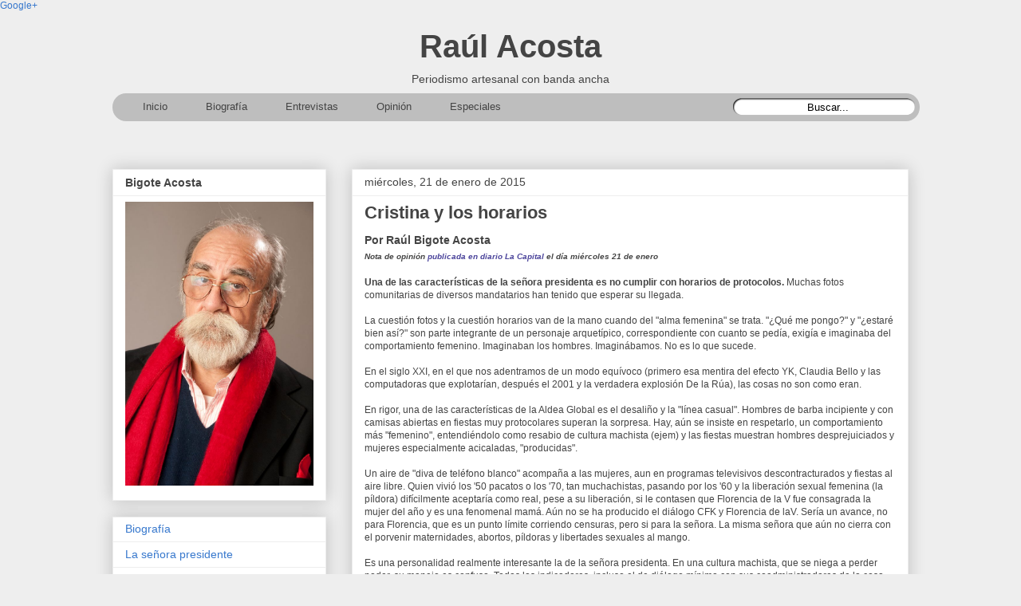

--- FILE ---
content_type: text/html; charset=UTF-8
request_url: https://www.lodijeyoprimero.com/2015/01/cristina-y-los-horarios.html
body_size: 17545
content:
<!DOCTYPE html>
<html class='v2' dir='ltr' xmlns='http://www.w3.org/1999/xhtml' xmlns:b='http://www.google.com/2005/gml/b' xmlns:data='http://www.google.com/2005/gml/data' xmlns:expr='http://www.google.com/2005/gml/expr'>
<head>
<link href='https://www.blogger.com/static/v1/widgets/335934321-css_bundle_v2.css' rel='stylesheet' type='text/css'/>
<a href='https://plus.google.com/111851457749215026409' rel='publisher'>Google+</a>
<meta content='lo dije yo primero' name='Title'/>
<meta content='Bigote Acosta, BigoteAcosta, Raul Bigote Acosta, entrevista, entrevistas' name='keywords'/>
<meta content='Bigote Acosta' name='Subject'/>
<meta content='periodismo y notas de Bigote Acosta' name='description'/>
<meta content='Bigote Acosta' name='author'/>
<meta content='es' name='language'/>
<meta content='3 days' name='Revisit-After'/>
<meta content='all' name='robots'/>
<meta content='all, index, follow' name='robots'/>
<meta content='all' name='googlebot'/>
<meta content='all, index, follow' name='googlebot'/>
<meta content='all' name='yahoo-slurp'/>
<meta content='all, index, follow' name='yahoo-slurp'/>
<meta content='index, follow' name='msnbot'/>
<meta content='all' name='googlebot-image'/>
<meta content='IE=EmulateIE7' http-equiv='X-UA-Compatible'/>
<meta content='width=1100' name='viewport'/>
<meta content='text/html; charset=UTF-8' http-equiv='Content-Type'/>
<meta content='blogger' name='generator'/>
<link href='https://www.lodijeyoprimero.com/favicon.ico' rel='icon' type='image/x-icon'/>
<link href='http://www.lodijeyoprimero.com/2015/01/cristina-y-los-horarios.html' rel='canonical'/>
<link rel="alternate" type="application/atom+xml" title="Raúl Acosta - Atom" href="https://www.lodijeyoprimero.com/feeds/posts/default" />
<link rel="alternate" type="application/rss+xml" title="Raúl Acosta - RSS" href="https://www.lodijeyoprimero.com/feeds/posts/default?alt=rss" />
<link rel="service.post" type="application/atom+xml" title="Raúl Acosta - Atom" href="https://www.blogger.com/feeds/4728776808664102241/posts/default" />

<link rel="alternate" type="application/atom+xml" title="Raúl Acosta - Atom" href="https://www.lodijeyoprimero.com/feeds/8059175093250734998/comments/default" />
<!--Can't find substitution for tag [blog.ieCssRetrofitLinks]-->
<meta content='http://www.lodijeyoprimero.com/2015/01/cristina-y-los-horarios.html' property='og:url'/>
<meta content='Cristina y los horarios' property='og:title'/>
<meta content='Lo dije yo primero, 
Blog de Raúl Bigote Acosta,' property='og:description'/>
<title>
Raúl Acosta: Cristina y los horarios
</title>
<style id='page-skin-1' type='text/css'><!--
/* Iconos de redes sociales
----------------------------------------------- */
#social-iconos {
width:100%;
height:50px;
margin-bottom:10px;
display:block;
clear:both;
}
.social-icons{display:table}
.social-icons ul {
list-style-image:none;
list-style-position:outside;
list-style-type:none;
text-align:right;
padding:5px 5px 0 0
}
.social-icons ul {
padding:0;
float:right;
margin-bottom:0;
}
.social-icons li.social_icon {
background:none !important;
padding-left:0 !important;
display:inline;
float:left;
margin-left:6px;
}
.social-icons li:hover {
-moz-transition: all 0.5s ease-in-out;
-webkit-transition: all 0.5s ease-in-out;
-o-transition: all 0.5s ease-in-out;
-ms-transition: all 0.5s ease-in-out;
transition: all 0.5s ease-in-out;
-moz-transform: rotate(360deg);
-webkit-transform: rotate(360deg);
-o-transform: rotate(360deg);
transform: rotate(-360deg);
}
/*
-----------------------------------------------
Blogger Template Style
Name:     Awesome Inc.
Designer: Tina Chen
URL:      tinachen.org
----------------------------------------------- */
/* Variable definitions
====================
<Variable name="keycolor" description="Main Color" type="color" default="#ffffff"/>
<Group description="Page" selector="body">
<Variable name="body.font" description="Font" type="font"
default="normal normal 13px Arial, Tahoma, Helvetica, FreeSans, sans-serif"/>
<Variable name="body.background.color" description="Background Color" type="color" default="#000000"/>
<Variable name="body.text.color" description="Text Color" type="color" default="#ffffff"/>
</Group>
<Group description="Links" selector=".main-inner">
<Variable name="link.color" description="Link Color" type="color" default="#888888"/>
<Variable name="link.visited.color" description="Visited Color" type="color" default="#444444"/>
<Variable name="link.hover.color" description="Hover Color" type="color" default="#cccccc"/>
</Group>
<Group description="Blog Title" selector=".header h1">
<Variable name="header.font" description="Title Font" type="font"
default="normal bold 40px Arial, Tahoma, Helvetica, FreeSans, sans-serif"/>
<Variable name="header.text.color" description="Title Color" type="color" default="#444444" />
<Variable name="header.background.color" description="Header Background" type="color" default="transparent" />
</Group>
<Group description="Blog Description" selector=".header .description">
<Variable name="description.font" description="Font" type="font"
default="normal normal 14px Arial, Tahoma, Helvetica, FreeSans, sans-serif"/>
<Variable name="description.text.color" description="Text Color" type="color"
default="#444444" />
</Group>
<Group description="Tabs Text" selector=".tabs-inner .widget li a">
<Variable name="tabs.font" description="Font" type="font"
default="normal bold 14px Arial, Tahoma, Helvetica, FreeSans, sans-serif"/>
<Variable name="tabs.text.color" description="Text Color" type="color" default="#444444"/>
<Variable name="tabs.selected.text.color" description="Selected Color" type="color" default="#444444"/>
</Group>
<Group description="Tabs Background" selector=".tabs-outer .PageList">
<Variable name="tabs.background.color" description="Background Color" type="color" default="#141414"/>
<Variable name="tabs.selected.background.color" description="Selected Color" type="color" default="#444444"/>
<Variable name="tabs.border.color" description="Border Color" type="color" default="#eeeeee"/>
</Group>
<Group description="Date Header" selector=".main-inner .widget h2.date-header, .main-inner .widget h2.date-header span">
<Variable name="date.font" description="Font" type="font"
default="normal normal 14px Arial, Tahoma, Helvetica, FreeSans, sans-serif"/>
<Variable name="date.text.color" description="Text Color" type="color" default="#666666"/>
<Variable name="date.border.color" description="Border Color" type="color" default="#eeeeee"/>
</Group>
<Group description="Post Title" selector="h3.post-title, h4, h3.post-title a">
<Variable name="post.title.font" description="Font" type="font"
default="normal bold 22px Arial, Tahoma, Helvetica, FreeSans, sans-serif"/>
<Variable name="post.title.text.color" description="Text Color" type="color" default="#444444"/>
</Group>
<Group description="Post Background" selector=".post">
<Variable name="post.background.color" description="Background Color" type="color" default="#ffffff" />
<Variable name="post.border.color" description="Border Color" type="color" default="#eeeeee" />
<Variable name="post.border.bevel.color" description="Bevel Color" type="color" default="#eeeeee"/>
</Group>
<Group description="Gadget Title" selector="h2">
<Variable name="widget.title.font" description="Font" type="font"
default="normal bold 14px Arial, Tahoma, Helvetica, FreeSans, sans-serif"/>
<Variable name="widget.title.text.color" description="Text Color" type="color" default="#444444"/>
</Group>
<Group description="Gadget Text" selector=".sidebar .widget">
<Variable name="widget.font" description="Font" type="font"
default="normal normal 14px Arial, Tahoma, Helvetica, FreeSans, sans-serif"/>
<Variable name="widget.text.color" description="Text Color" type="color" default="#444444"/>
<Variable name="widget.alternate.text.color" description="Alternate Color" type="color" default="#666666"/>
</Group>
<Group description="Gadget Links" selector=".sidebar .widget">
<Variable name="widget.link.color" description="Link Color" type="color" default="#3778cd"/>
<Variable name="widget.link.visited.color" description="Visited Color" type="color" default="#4d469c"/>
<Variable name="widget.link.hover.color" description="Hover Color" type="color" default="#3778cd"/>
</Group>
<Group description="Gadget Background" selector=".sidebar .widget">
<Variable name="widget.background.color" description="Background Color" type="color" default="#141414"/>
<Variable name="widget.border.color" description="Border Color" type="color" default="#222222"/>
<Variable name="widget.border.bevel.color" description="Bevel Color" type="color" default="#000000"/>
</Group>
<Group description="Sidebar Background" selector=".column-left-inner .column-right-inner">
<Variable name="widget.outer.background.color" description="Background Color" type="color" default="transparent" />
</Group>
<Group description="Images" selector=".main-inner">
<Variable name="image.background.color" description="Background Color" type="color" default="transparent"/>
<Variable name="image.border.color" description="Border Color" type="color" default="transparent"/>
</Group>
<Group description="Feed" selector=".blog-feeds">
<Variable name="feed.text.color" description="Text Color" type="color" default="#444444"/>
</Group>
<Group description="Feed Links" selector=".blog-feeds">
<Variable name="feed.link.color" description="Link Color" type="color" default="#3778cd"/>
<Variable name="feed.link.visited.color" description="Visited Color" type="color" default="#4d469c"/>
<Variable name="feed.link.hover.color" description="Hover Color" type="color" default="#3778cd"/>
</Group>
<Group description="Pager" selector=".blog-pager">
<Variable name="pager.background.color" description="Background Color" type="color" default="#ffffff" />
</Group>
<Group description="Footer" selector=".footer-outer">
<Variable name="footer.background.color" description="Background Color" type="color" default="#ffffff" />
<Variable name="footer.text.color" description="Text Color" type="color" default="#444444" />
</Group>
<Variable name="title.shadow.spread" description="Title Shadow" type="length" default="-1px"/>
<Variable name="body.background" description="Body Background" type="background"
color="#eeeeee"
default="$(color) none repeat scroll top left"/>
<Variable name="body.background.gradient.cap" description="Body Gradient Cap" type="url"
default="none"/>
<Variable name="body.background.size" description="Body Background Size" type="string" default="auto"/>
<Variable name="tabs.background.gradient" description="Tabs Background Gradient" type="url"
default="none"/>
<Variable name="header.background.gradient" description="Header Background Gradient" type="url" default="none" />
<Variable name="header.padding.top" description="Header Top Padding" type="length" default="22px" />
<Variable name="header.margin.top" description="Header Top Margin" type="length" default="0" />
<Variable name="header.margin.bottom" description="Header Bottom Margin" type="length" default="0" />
<Variable name="widget.padding.top" description="Widget Padding Top" type="length" default="8px" />
<Variable name="widget.padding.side" description="Widget Padding Side" type="length" default="15px" />
<Variable name="widget.outer.margin.top" description="Widget Top Margin" type="length" default="0" />
<Variable name="widget.outer.background.gradient" description="Gradient" type="url" default="none" />
<Variable name="widget.border.radius" description="Gadget Border Radius" type="length" default="0" />
<Variable name="outer.shadow.spread" description="Outer Shadow Size" type="length" default="0" />
<Variable name="date.header.border.radius.top" description="Date Header Border Radius Top" type="length" default="0" />
<Variable name="date.header.position" description="Date Header Position" type="length" default="15px" />
<Variable name="date.space" description="Date Space" type="length" default="30px" />
<Variable name="date.position" description="Date Float" type="string" default="static" />
<Variable name="date.padding.bottom" description="Date Padding Bottom" type="length" default="0" />
<Variable name="date.border.size" description="Date Border Size" type="length" default="0" />
<Variable name="date.background" description="Date Background" type="background" color="transparent"
default="$(color) none no-repeat scroll top left" />
<Variable name="date.first.border.radius.top" description="Date First top radius" type="length" default="0" />
<Variable name="date.last.space.bottom" description="Date Last Space Bottom" type="length"
default="20px" />
<Variable name="date.last.border.radius.bottom" description="Date Last bottom radius" type="length" default="0" />
<Variable name="post.first.padding.top" description="First Post Padding Top" type="length" default="0" />
<Variable name="image.shadow.spread" description="Image Shadow Size" type="length" default="0"/>
<Variable name="image.border.radius" description="Image Border Radius" type="length" default="0"/>
<Variable name="separator.outdent" description="Separator Outdent" type="length" default="15px" />
<Variable name="title.separator.border.size" description="Widget Title Border Size" type="length" default="1px" />
<Variable name="list.separator.border.size" description="List Separator Border Size" type="length" default="1px" />
<Variable name="shadow.spread" description="Shadow Size" type="length" default="0"/>
<Variable name="startSide" description="Side where text starts in blog language" type="automatic" default="left"/>
<Variable name="endSide" description="Side where text ends in blog language" type="automatic" default="right"/>
<Variable name="date.side" description="Side where date header is placed" type="string" default="right"/>
<Variable name="pager.border.radius.top" description="Pager Border Top Radius" type="length" default="0" />
<Variable name="pager.space.top" description="Pager Top Space" type="length" default="1em" />
<Variable name="footer.background.gradient" description="Background Gradient" type="url" default="none" />
<Variable name="mobile.background.size" description="Mobile Background Size" type="string"
default="auto"/>
<Variable name="mobile.background.overlay" description="Mobile Background Overlay" type="string"
default="transparent none repeat scroll top left"/>
<Variable name="mobile.button.color" description="Mobile Button Color" type="color" default="#ffffff" />
*/
/* Content
----------------------------------------------- */
body {
font: normal normal 12px Arial, Tahoma, Helvetica, FreeSans, sans-serif;
color: #444444;
background: #eeeeee none repeat scroll top left;
}
html body .content-outer {
min-width: 0;
max-width: 100%;
width: 100%;
}
a:link {
text-decoration: none;
color: #3778cd;
}
a:visited {
text-decoration: none;
color: #4d469c;
}
a:hover {
text-decoration: underline;
color: #3778cd;
}
.body-fauxcolumn-outer .cap-top {
position: absolute;
z-index: 1;
height: 276px;
width: 100%;
background: transparent none repeat-x scroll top left;
_background-image: none;
}
/* Columns
----------------------------------------------- */
.content-inner {
padding: 0;
}
.header-inner .section {
margin: 0 16px;
}
.tabs-inner .section {
margin: 0 16px;
}
.main-inner {
padding-top: 30px;
}
.main-inner .column-center-inner,
.main-inner .column-left-inner,
.main-inner .column-right-inner {
padding: 0 5px;
}
*+html body .main-inner .column-center-inner {
margin-top: -30px;
}
#layout .main-inner .column-center-inner {
margin-top: 0;
}
/* Header
----------------------------------------------- */
.header-outer {
margin: 0 0 0 0;
background: transparent none repeat scroll 0 0;
}
.Header h1 {
font: normal bold 40px Arial, Tahoma, Helvetica, FreeSans, sans-serif;
color: #444444;
text-shadow: 0 0 -1px #000000;
}
.Header h1 a {
color: #444444;
}
.Header .description {
font: normal normal 14px Arial, Tahoma, Helvetica, FreeSans, sans-serif;
color: #444444;
}
.header-inner .Header .titlewrapper,
.header-inner .Header .descriptionwrapper {
padding-left: 0;
padding-right: 0;
margin-bottom: 0;
}
.header-inner .Header .titlewrapper {
padding-top: 22px;
}
/* Tabs
----------------------------------------------- */
#crosscol ul {z-index: 200; padding:0 !important;}
#crosscol li:hover {position:relative;}
#crosscol ul li {padding:0 !important;}
.tabs-outer {z-index:1;}
/* Headings
----------------------------------------------- */
h2 {
font: normal bold 14px Arial, Tahoma, Helvetica, FreeSans, sans-serif;
color: #444444;
}
/* Widgets
----------------------------------------------- */
.main-inner .section {
margin: 0 27px;
padding: 0;
}
.main-inner .column-left-outer,
.main-inner .column-right-outer {
margin-top: 0;
}
#layout .main-inner .column-left-outer,
#layout .main-inner .column-right-outer {
margin-top: 0;
}
.main-inner .column-left-inner,
.main-inner .column-right-inner {
background: transparent none repeat 0 0;
-moz-box-shadow: 0 0 0 rgba(0, 0, 0, .2);
-webkit-box-shadow: 0 0 0 rgba(0, 0, 0, .2);
-goog-ms-box-shadow: 0 0 0 rgba(0, 0, 0, .2);
box-shadow: 0 0 0 rgba(0, 0, 0, .2);
-moz-border-radius: 0;
-webkit-border-radius: 0;
-goog-ms-border-radius: 0;
border-radius: 0;
}
#layout .main-inner .column-left-inner,
#layout .main-inner .column-right-inner {
margin-top: 0;
}
.sidebar .widget {
font: normal normal 14px Arial, Tahoma, Helvetica, FreeSans, sans-serif;
color: #444444;
}
.sidebar .widget a:link {
color: #3778cd;
}
.sidebar .widget a:visited {
color: #4d469c;
}
.sidebar .widget a:hover {
color: #3778cd;
}
.sidebar .widget h2 {
text-shadow: 0 0 -1px #000000;
}
.main-inner .widget {
background-color: #ffffff;
border: 1px solid #eeeeee;
padding: 0 15px 15px;
margin: 20px -16px;
-moz-box-shadow: 0 0 20px rgba(0, 0, 0, .2);
-webkit-box-shadow: 0 0 20px rgba(0, 0, 0, .2);
-goog-ms-box-shadow: 0 0 20px rgba(0, 0, 0, .2);
box-shadow: 0 0 20px rgba(0, 0, 0, .2);
-moz-border-radius: 0;
-webkit-border-radius: 0;
-goog-ms-border-radius: 0;
border-radius: 0;
}
.main-inner .widget h2 {
margin: 0 -15px;
padding: .6em 15px .5em;
border-bottom: 1px solid transparent;
}
.footer-inner .widget h2 {
padding: 0 0 .4em;
border-bottom: 1px solid transparent;
}
.main-inner .widget h2 + div, .footer-inner .widget h2 + div {
border-top: 1px solid #eeeeee;
padding-top: 8px;
}
.main-inner .widget .widget-content {
margin: 0 -15px;
padding: 7px 15px 0;
}
.main-inner .widget ul, .main-inner .widget #ArchiveList ul.flat {
margin: -8px -15px 0;
padding: 0;
list-style: none;
}
.main-inner .widget #ArchiveList {
margin: -8px 0 0;
}
.main-inner .widget ul li, .main-inner .widget #ArchiveList ul.flat li {
padding: .5em 15px;
text-indent: 0;
color: #666666;
border-top: 1px solid #eeeeee;
border-bottom: 1px solid transparent;
}
.main-inner .widget #ArchiveList ul li {
padding-top: .25em;
padding-bottom: .25em;
}
.main-inner .widget ul li:first-child, .main-inner .widget #ArchiveList ul.flat li:first-child {
border-top: none;
}
.main-inner .widget ul li:last-child, .main-inner .widget #ArchiveList ul.flat li:last-child {
border-bottom: none;
}
.post-body {
position: relative;
}
.main-inner .widget .post-body ul {
padding: 0 2.5em;
margin: .5em 0;
list-style: disc;
}
.main-inner .widget .post-body ul li {
padding: 0.25em 0;
margin-bottom: .25em;
color: #444444;
border: none;
}
.footer-inner .widget ul {
padding: 0;
list-style: none;
}
.widget .zippy {
color: #666666;
}
/* Posts
----------------------------------------------- */
body .main-inner .Blog {
padding: 0;
margin-bottom: 1em;
background-color: transparent;
border: none;
-moz-box-shadow: 0 0 0 rgba(0, 0, 0, 0);
-webkit-box-shadow: 0 0 0 rgba(0, 0, 0, 0);
-goog-ms-box-shadow: 0 0 0 rgba(0, 0, 0, 0);
box-shadow: 0 0 0 rgba(0, 0, 0, 0);
}
.main-inner .section:last-child .Blog:last-child {
padding: 0;
margin-bottom: 1em;
}
.main-inner .widget h2.date-header {
margin: 0 -15px 1px;
padding: 0 0 0 0;
font: normal normal 14px Arial, Tahoma, Helvetica, FreeSans, sans-serif;
color: #444444;
background: transparent none no-repeat scroll top left;
border-top: 0 solid #eeeeee;
border-bottom: 1px solid transparent;
-moz-border-radius-topleft: 0;
-moz-border-radius-topright: 0;
-webkit-border-top-left-radius: 0;
-webkit-border-top-right-radius: 0;
border-top-left-radius: 0;
border-top-right-radius: 0;
position: static;
bottom: 100%;
right: 15px;
text-shadow: 0 0 -1px #000000;
}
.main-inner .widget h2.date-header span {
font: normal normal 14px Arial, Tahoma, Helvetica, FreeSans, sans-serif;
display: block;
padding: .5em 15px;
border-left: 0 solid #eeeeee;
border-right: 0 solid #eeeeee;
}
.date-outer {
position: relative;
margin: 30px 0 20px;
padding: 0 15px;
background-color: #ffffff;
border: 1px solid #eeeeee;
-moz-box-shadow: 0 0 20px rgba(0, 0, 0, .2);
-webkit-box-shadow: 0 0 20px rgba(0, 0, 0, .2);
-goog-ms-box-shadow: 0 0 20px rgba(0, 0, 0, .2);
box-shadow: 0 0 20px rgba(0, 0, 0, .2);
-moz-border-radius: 0;
-webkit-border-radius: 0;
-goog-ms-border-radius: 0;
border-radius: 0;
}
.date-outer:first-child {
margin-top: 0;
}
.date-outer:last-child {
margin-bottom: 20px;
-moz-border-radius-bottomleft: 0;
-moz-border-radius-bottomright: 0;
-webkit-border-bottom-left-radius: 0;
-webkit-border-bottom-right-radius: 0;
-goog-ms-border-bottom-left-radius: 0;
-goog-ms-border-bottom-right-radius: 0;
border-bottom-left-radius: 0;
border-bottom-right-radius: 0;
}
.date-posts {
margin: 0 -15px;
padding: 0 15px;
clear: both;
}
.post-outer, .inline-ad {
border-top: 1px solid #eeeeee;
margin: 0 -15px;
padding: 15px 15px;
}
.post-outer {
padding-bottom: 10px;
}
.post-outer:first-child {
padding-top: 0;
border-top: none;
}
.post-outer:last-child, .inline-ad:last-child {
border-bottom: none;
}
.post-body {
position: relative;
}
.post-body img {
padding: 8px;
background: transparent;
border: 1px solid transparent;
-moz-box-shadow: 0 0 0 rgba(0, 0, 0, .2);
-webkit-box-shadow: 0 0 0 rgba(0, 0, 0, .2);
box-shadow: 0 0 0 rgba(0, 0, 0, .2);
-moz-border-radius: 0;
-webkit-border-radius: 0;
border-radius: 0;
}
h3.post-title, h4 {
font: normal bold 22px Arial, Tahoma, Helvetica, FreeSans, sans-serif;
color: #444444;
}
h3.post-title a {
font: normal bold 22px Arial, Tahoma, Helvetica, FreeSans, sans-serif;
color: #444444;
}
h3.post-title a:hover {
color: #3778cd;
text-decoration: underline;
}
.post-header {
margin: 0 0 1em;
}
.post-body {
line-height: 1.4;
}
.post-outer h2 {
color: #444444;
}
.post-footer {
margin: 1.5em 0 0;
}
#blog-pager {
padding: 15px;
font-size: 120%;
background-color: #ffffff;
border: 1px solid #eeeeee;
-moz-box-shadow: 0 0 20px rgba(0, 0, 0, .2);
-webkit-box-shadow: 0 0 20px rgba(0, 0, 0, .2);
-goog-ms-box-shadow: 0 0 20px rgba(0, 0, 0, .2);
box-shadow: 0 0 20px rgba(0, 0, 0, .2);
-moz-border-radius: 0;
-webkit-border-radius: 0;
-goog-ms-border-radius: 0;
border-radius: 0;
-moz-border-radius-topleft: 0;
-moz-border-radius-topright: 0;
-webkit-border-top-left-radius: 0;
-webkit-border-top-right-radius: 0;
-goog-ms-border-top-left-radius: 0;
-goog-ms-border-top-right-radius: 0;
border-top-left-radius: 0;
border-top-right-radius-topright: 0;
margin-top: 1em;
}
.blog-feeds, .post-feeds {
margin: 1em 0;
text-align: center;
color: #444444;
}
.blog-feeds a, .post-feeds a {
color: #3778cd;
}
.blog-feeds a:visited, .post-feeds a:visited {
color: #4d469c;
}
.blog-feeds a:hover, .post-feeds a:hover {
color: #3778cd;
}
.post-outer .comments {
margin-top: 2em;
}
/* Comments
----------------------------------------------- */
.comments .comments-content .icon.blog-author {
background-repeat: no-repeat;
background-image: url([data-uri]);
}
.comments .comments-content .loadmore a {
border-top: 1px solid #999999;
border-bottom: 1px solid #999999;
}
.comments .continue {
border-top: 2px solid #999999;
}
/* Footer
----------------------------------------------- */
.footer-outer {
margin: -20px 0 -1px;
padding: 20px 0 0;
color: #444444;
overflow: hidden;
}
.footer-fauxborder-left {
border-top: 1px solid #eeeeee;
background: #ffffff none repeat scroll 0 0;
-moz-box-shadow: 0 0 20px rgba(0, 0, 0, .2);
-webkit-box-shadow: 0 0 20px rgba(0, 0, 0, .2);
-goog-ms-box-shadow: 0 0 20px rgba(0, 0, 0, .2);
box-shadow: 0 0 20px rgba(0, 0, 0, .2);
margin: 0 -20px;
}
/* Mobile
----------------------------------------------- */
body.mobile {
background-size: auto;
}
.mobile .body-fauxcolumn-outer {
background: transparent none repeat scroll top left;
}
*+html body.mobile .main-inner .column-center-inner {
margin-top: 0;
}
.mobile .main-inner .widget {
padding: 0 0 15px;
}
.mobile .main-inner .widget h2 + div,
.mobile .footer-inner .widget h2 + div {
border-top: none;
padding-top: 0;
}
.mobile .footer-inner .widget h2 {
padding: 0.5em 0;
border-bottom: none;
}
.mobile .main-inner .widget .widget-content {
margin: 0;
padding: 7px 0 0;
}
.mobile .main-inner .widget ul,
.mobile .main-inner .widget #ArchiveList ul.flat {
margin: 0 -15px 0;
}
.mobile .main-inner .widget h2.date-header {
right: 0;
}
.mobile .date-header span {
padding: 0.4em 0;
}
.mobile .date-outer:first-child {
margin-bottom: 0;
border: 1px solid #eeeeee;
-moz-border-radius-topleft: 0;
-moz-border-radius-topright: 0;
-webkit-border-top-left-radius: 0;
-webkit-border-top-right-radius: 0;
-goog-ms-border-top-left-radius: 0;
-goog-ms-border-top-right-radius: 0;
border-top-left-radius: 0;
border-top-right-radius: 0;
}
.mobile .date-outer {
border-color: #eeeeee;
border-width: 0 1px 1px;
}
.mobile .date-outer:last-child {
margin-bottom: 0;
}
.mobile .main-inner {
padding: 0;
}
.mobile .header-inner .section {
margin: 0;
}
.mobile .post-outer, .mobile .inline-ad {
padding: 5px 0;
}
.mobile .tabs-inner .section {
margin: 0 10px;
}
.mobile .main-inner .widget h2 {
margin: 0;
padding: 0;
}
.mobile .main-inner .widget h2.date-header span {
padding: 0;
}
.mobile .main-inner .widget .widget-content {
margin: 0;
padding: 7px 0 0;
}
.mobile #blog-pager {
border: 1px solid transparent;
background: #ffffff none repeat scroll 0 0;
}
.mobile .main-inner .column-left-inner,
.mobile .main-inner .column-right-inner {
background: transparent none repeat 0 0;
-moz-box-shadow: none;
-webkit-box-shadow: none;
-goog-ms-box-shadow: none;
box-shadow: none;
}
.mobile .date-posts {
margin: 0;
padding: 0;
}
.mobile .footer-fauxborder-left {
margin: 0;
border-top: inherit;
}
.mobile .main-inner .section:last-child .Blog:last-child {
margin-bottom: 0;
}
.mobile-index-contents {
color: #444444;
}
.mobile .mobile-link-button {
background: #3778cd url(//www.blogblog.com/1kt/awesomeinc/tabs_gradient_light.png) repeat scroll 0 0;
}
.mobile-link-button a:link, .mobile-link-button a:visited {
color: #ffffff;
}
.mobile .tabs-inner .PageList .widget-content {
background: transparent;
border-top: 1px solid;
border-color: #999999;
color: #444444;
}
.mobile .tabs-inner .PageList .widget-content .pagelist-arrow {
border-left: 1px solid #999999;
}
.header .widget {
text-align:center;}
.header img {margin:0 auto;}
/* Botones de Redes Sociales
----------------------------------------------- */
.BotonesSociales li {
border:1px solid #D3D3D3 !important; /* Color del borde */
padding:5px !important;
margin:0 5px 6px 5px;
background:#FFFFFF; /* Color de fondo */
list-style:none;
}
.BotonesSociales li a {
font-weight:bold; /* Texto en negrita */
text-decoration:none;
color:#1C1C1C !important; /* Color del texto */
}
.BotonesSociales li a:hover {
color:#2E9AFE !important; /* Color del texto al pasar el cursor */
position:relative;
top:1px;
left:1px;
}
.BotonesSociales span {
padding-left:10px;
}
.BotonesSociales img {
vertical-align:middle;
border:0;
}
.content {
margin-top:-30px !important;
}
.status-msg-wrap {visibility:hidden;display:none;}
/* Menú vertical desplegable
----------------------------------------------- */
.menu_list {
width: 180px; /* Ancho del menú */
}
.menu_head {
padding: 5px 10px;
color:#848484; /* Color de las pestañas principales */
cursor: pointer;
position: relative;
margin:1px;
margin-left:0;
margin-right:0;
font-weight:bold;
background-color: #424242; /* Color de fondo */
background-image: url(https://blogger.googleusercontent.com/img/b/R29vZ2xl/AVvXsEheHgk6XdfhiLyQsaj8Wgp_eUPiOeq6Lj-8Mrclh56DKKEfVfF2DImz9FqNM5hgwdGSELq4wwWxHZn1ZviR5oyYwNG9iA3D9uWr27EF8rZjEmXMAnpri-1Q32ZeL5YJgT4hXVLGuIOc74I/);
background-position:center right;
background-repeat:no-repeat;
}
.menu_body {
display:none;
}
.menu_body a{
display:block;
color:#848484; /* Color de los enlaces */
background-color:#BDBDBD; /* Color de fondo de los enlaces */
padding-left:10px;
font-weight:none;
text-decoration:none;
}
.menu_body a:hover{
color: #000000; /* Color de los enlaces al pasar el cursor */
text-decoration:underline;
}
/* Menu horizontal con buscador
----------------------------------------------- */
#menuWrapper {
width:100%; /* Ancho del menú */
height:35px;
padding-left:14px;
background:#BEBEBE; /* Color de fondo */
border-radius:20px; /* Bordes redondeados de la barra principal */
}
.menu {
padding:0;
margin:0;
list-style:none;
height:35px;
position:relative;
z-index:5;
font-family:arial, tahoma, sans-serif;
}
.menu li:hover li a {
background:none;
}
.menu li.top {display:block; float:left;}
.menu li a.top_link {
display:block;
float:left;
height:35px;
line-height:34px;
color:#444444;
text-decoration:none;
font-family:"Lucida Sans Unicode", "Trebuchet Unicode MS", "Lucida Grande",sans-serif;
font-size:13px; /* Tamaño de la fuente */
font-weight:none;
padding:0 0 0 12px;
cursor:pointer;
}
.menu li a.top_link span {
float:left;
display:block;
padding:0 24px 0 12px;
height:35px;
}
.menu li a.top_link span.down {
float:left;
display:block;
padding:0 24px 0 12px;
height:35px;
}
.menu li a.top_link:hover, .menu li:hover > a.top_link {color:#fff; }
.menu li:hover {position:relative; z-index:2;}
.menu ul,
.menu li:hover ul ul,
.menu li:hover ul li:hover ul ul,
.menu li:hover ul li:hover ul li:hover ul ul,
.menu li:hover ul li:hover ul li:hover ul li:hover ul ul
{position:absolute; left:-9999px; top:-9999px; width:0; height:0; margin:0; padding:0; list-style:none;}
.menu li:hover ul.sub {
left:0;
top:35px;
background:#BEBEBE; /* Color de fondo del submenú */
padding:3px;
white-space:nowrap;
width:200px;
height:auto;
z-index:3;
}
.menu li:hover ul.sub li {
display:block;
height:30px;
position:relative;
float:left;
width:200px;
font-weight:normal;
}
.menu li:hover ul.sub li a{
display:block;
height:30px;
width:200px;
line-height:30px;
text-indent:5px;
color:#444444;
text-decoration:none;
}
.menu li ul.sub li a.fly {
/* Color de fondo del submenú */
background:#BEBEBE url(https://blogger.googleusercontent.com/img/b/R29vZ2xl/AVvXsEisg4ZB-xMyITNvQXG8PZJvuYA87NeuFMbvuLE1HUcSR8PXyMT4_sRFUAIe9QmKu75FY8NW5nDivaYxnc0LJzsenHAoVGz23zxoJJn_GiZ5xtMilWC5v5Knq1cJ7lcvmnnu3l-bg7p__XsJ/) 185px 10px no-repeat;}
.menu li:hover ul.sub li a:hover {
background:#2580a2; /* Color de fondo al pasar el cursor */
color:#fff;
}
.menu li:hover ul.sub li a.fly:hover, .menu li:hover ul li:hover > a.fly {
/* Color de fondo al pasar el cursor */
background:#2580a2 url(https://blogger.googleusercontent.com/img/b/R29vZ2xl/AVvXsEisg4ZB-xMyITNvQXG8PZJvuYA87NeuFMbvuLE1HUcSR8PXyMT4_sRFUAIe9QmKu75FY8NW5nDivaYxnc0LJzsenHAoVGz23zxoJJn_GiZ5xtMilWC5v5Knq1cJ7lcvmnnu3l-bg7p__XsJ/) 185px 10px no-repeat; color:#fff;}
.menu li:hover ul li:hover ul,
.menu li:hover ul li:hover ul li:hover ul,
.menu li:hover ul li:hover ul li:hover ul li:hover ul,
.menu li:hover ul li:hover ul li:hover ul li:hover ul li:hover ul {
left:200px;
top:-4px;
background: #BEBEBE; /* Color de fondo del submenú */
padding:3px;
white-space:nowrap;
width:200px;
z-index:4;
height:auto;
}
#search {
width: 228px; /* Ancho del buscador */
height: 22px;
float: right;
text-align: center;
margin-top: 6px;
margin-right: 6px;
/* Imagen de fondo del buscador */
background: url(https://blogger.googleusercontent.com/img/b/R29vZ2xl/AVvXsEihCLwora5s-T2tOICv89hcHi1l2KHtjLRzLk1KyhgZJOKEGuhalm7utmrVzgxuX6v2H0bRgON8OOO6JIYRu81aZDKLgvjSI8_nyN-NjI-1eoJC39vGM9AqogcTuh8R4xEFM2neOZpcqZ8/s1600/search-bar.png) no-repeat;
}
#search-box {
margin-top: 3px;
border:0px;
background: transparent;
text-align:center;
}

--></style>
<style id='template-skin-1' type='text/css'><!--
body {
min-width: 1030px;
}
.content-outer, .content-fauxcolumn-outer, .region-inner {
min-width: 1030px;
max-width: 1030px;
_width: 1030px;
}
.main-inner .columns {
padding-left: 300px;
padding-right: 0px;
}
.main-inner .fauxcolumn-center-outer {
left: 300px;
right: 0px;
/* IE6 does not respect left and right together */
_width: expression(this.parentNode.offsetWidth -
parseInt("300px") -
parseInt("0px") + 'px');
}
.main-inner .fauxcolumn-left-outer {
width: 300px;
}
.main-inner .fauxcolumn-right-outer {
width: 0px;
}
.main-inner .column-left-outer {
width: 300px;
right: 100%;
margin-left: -300px;
}
.main-inner .column-right-outer {
width: 0px;
margin-right: -0px;
}
#layout {
min-width: 0;
}
#layout .content-outer {
min-width: 0;
width: 800px;
}
#layout .region-inner {
min-width: 0;
width: auto;
}
--></style>
<script type='text/javascript'>
      //<![CDATA[
      var ftr_arr = new Array();
      var ftr_clear = new Array();
      function ftrFloat(ftr) {
        ftr_arr[ftr_arr.length] = this;
        var ftrpointer = eval(ftr_arr.length-1);
        this.pagetop = 0;
        this.cmode = (document.compatMode && document.compatMode!="BackCompat") ? document.documentElement : document.body;
        this.ftrsrc = document.all? document.all[ftr] : document.getElementById(ftr);
        this.ftrsrc.height = this.ftrsrc.offsetHeight;
        this.ftrheight = this.cmode.clientHeight;
        this.ftroffset = ftrGetOffsetY(ftr_arr[ftrpointer]);
        var ftrbar = 'ftr_clear['+ftrpointer+'] = setInterval("ftrFloatInit(ftr_arr['+ftrpointer+'])",1);';
        ftrbar = ftrbar;
        eval(ftrbar);
      }
      function ftrGetOffsetY(ftr) {
        var ftrTotOffset = parseInt(ftr.mtasrc.offsetTop);
        var parentOffset = ftr.ftrsrc.offsetParent;
        while ( parentOffset != null ) {
          ftrTotOffset += parentOffset.offsetTop;
          parentOffset = parentOffset.offsetParent;
        }
        return ftrTotOffset;
      }
      function ftrFloatInit(ftr) {
        ftr.pagetop = ftr.cmode.scrollTop;
        ftr.ftrsrc.style.top = ftr.pagetop - ftr.mtaoffset + "px";
      }
      function closeTopAds() {
        document.getElementById("ftr_imagen").style.visibility = "hidden";
      }
      //]]>
    </script>
<link href='https://www.blogger.com/dyn-css/authorization.css?targetBlogID=4728776808664102241&amp;zx=ed1a9b53-e24d-4b5a-aec4-9133b3aff946' media='none' onload='if(media!=&#39;all&#39;)media=&#39;all&#39;' rel='stylesheet'/><noscript><link href='https://www.blogger.com/dyn-css/authorization.css?targetBlogID=4728776808664102241&amp;zx=ed1a9b53-e24d-4b5a-aec4-9133b3aff946' rel='stylesheet'/></noscript>
<meta name='google-adsense-platform-account' content='ca-host-pub-1556223355139109'/>
<meta name='google-adsense-platform-domain' content='blogspot.com'/>

</head>
<body class='loading'>
<div class='navbar no-items section' id='navbar'>
</div>
<div class='body-fauxcolumns'>
<div class='fauxcolumn-outer body-fauxcolumn-outer'>
<div class='cap-top'>
<div class='cap-left'></div>
<div class='cap-right'></div>
</div>
<div class='fauxborder-left'>
<div class='fauxborder-right'></div>
<div class='fauxcolumn-inner'>
</div>
</div>
<div class='cap-bottom'>
<div class='cap-left'></div>
<div class='cap-right'></div>
</div>
</div>
</div>
<div class='content'>
<div class='content-fauxcolumns'>
<div class='fauxcolumn-outer content-fauxcolumn-outer'>
<div class='cap-top'>
<div class='cap-left'></div>
<div class='cap-right'></div>
</div>
<div class='fauxborder-left'>
<div class='fauxborder-right'></div>
<div class='fauxcolumn-inner'>
</div>
</div>
<div class='cap-bottom'>
<div class='cap-left'></div>
<div class='cap-right'></div>
</div>
</div>
</div>
<div class='content-outer'>
<div class='content-cap-top cap-top'>
<div class='cap-left'></div>
<div class='cap-right'></div>
</div>
<div class='fauxborder-left content-fauxborder-left'>
<div class='fauxborder-right content-fauxborder-right'></div>
<div class='content-inner'>
<header>
<div class='header-outer'>
<div class='header-cap-top cap-top'>
<div class='cap-left'></div>
<div class='cap-right'></div>
</div>
<div class='fauxborder-left header-fauxborder-left'>
<div class='fauxborder-right header-fauxborder-right'></div>
<div class='region-inner header-inner'>
<div class='header section' id='header'><div class='widget Header' data-version='1' id='Header1'>
<div id='header-inner'>
<div class='titlewrapper'>
<h1 class='title'>
<a href='https://www.lodijeyoprimero.com/' target='_parent'>
Raúl Acosta
</a>
</h1>
</div>
<div class='descriptionwrapper'>
<p class='description'>
<span>
Periodismo artesanal con banda ancha
</span>
</p>
</div>
</div>
</div></div>
</div>
</div>
<div class='header-cap-bottom cap-bottom'>
<div class='cap-left'></div>
<div class='cap-right'></div>
</div>
</div>
</header>
<div class='tabs-outer'>
<div class='tabs-cap-top cap-top'>
<div class='cap-left'></div>
<div class='cap-right'></div>
</div>
<div class='fauxborder-left tabs-fauxborder-left'>
<div class='fauxborder-right tabs-fauxborder-right'></div>
<div class='region-inner tabs-inner'>
<div class='section' id='crosscol'><div class='widget HTML' data-version='1' id='HTML1'>
<div class='widget-content'>
<div id='menuWrapper'>
<ul class='menu'>
<li class='top'><a class='top_link' href='http://www.lodijeyoprimero.com/'><span>Inicio</span></a></li>

<li class="top"><a href="http://www.lodijeyoprimero.com/p/biografia.html" class="top_link"><span>Biografía</span></a></li>

<li class='top'><a class='top_link' href='#'><span class='down'>Entrevistas</span></a>
<ul class='sub'>
<li><a href='http://www.lodijeyoprimero.com/search/label/entrevista'>Actualidad</a></li>
<li><a href='http://www.lodijeyoprimero.com/search/label/Reportajes'>Reportajes</a></li>
<li><a href='http://www.lodijeyoprimero.com/search/label/Historias%20de%20gente%20com%C3%BAn'>Historias de Gente Común</a></li>
</ul>
</li>



<li class='top'><a class='top_link' href='#'><span class='down'>Opinión</span></a>
<ul class='sub'>
<li><a href='http://www.lodijeyoprimero.com/search/label/editorial'>Editorial</a></li>
<li><a href='http://www.lodijeyoprimero.com/search/label/reflexi%C3%B3n'>Reflexiones</a></li>
<li><a href='http://www.lodijeyoprimero.com/search/label/Mirada%20desde%20el%20sur'>Mirada desde el Sur</a></li>
<li><a href='http://www.lodijeyoprimero.com/search/label/La%20Capital'>La Capital</a></li>
<li><a href='http://www.lodijeyoprimero.com/search/label/El%20Litoral'>El Litoral</a></li>
</ul>
</li>

<li class="top"><a href="#" class="top_link"><span class="down">Especiales</span></a>
<ul class="sub">
<li><a href="http://www.lodijeyoprimero.com/p/la-senora-presidente-raul-emilio-bigote.html">La señora Presidente</a></li><li><a href="'http://www.lodijeyoprimero.com/p/moreyra.html'">Bar El Cairo</a></li>
<li><a href="http://www.lodijeyoprimero.com/p/confesiones-publicas.html">Confesiones Públicas</a></li>
<li><a href="https://docs.google.com/file/d/0B1ae6QcWkmzceHRfR1J5c2hIaHc/edit">Hasta aquí llegó mi amor</a></li>
<li><a href="#" class="fly">Nuevo Actor Social</a>
<ul>
<li><a href="http://www.lodijeyoprimero.com/2014/01/el-pais-del-narcotrafico-nuevo-actor.html">La chica se llamaba Sonia</a></li>
<li><a href="http://www.lodijeyoprimero.com/2014/01/el-pais-del-narcotrafico-nuevo-actor_3.html">Lucas, ponele que se llama...</a></li>
<li><a href="http://www.lodijeyoprimero.com/2014/01/el-pais-del-narcotrafico-nuevo-actor_6.html">Vivir en la selva urbana</a></li>
<li><a href="http://www.lodijeyoprimero.com/2014/01/el-pais-del-narcotrafico-nuevo-actor_7.html">La guerrillera colombiana</a></li>
<li><a href="http://www.lodijeyoprimero.com/2014/01/el-pais-del-narcotrafico-nuevo-actor_8.html">Un mundo infame y cercano</a></li>
</ul>
</li> </ul>
</li>

<!-- Buscador -->
<li>
<form action='/search' id='search' method='get' name='searchForm' style='display:inline;'> 
<input id='search-box' name='q' onblur='if (this.value == &quot;&quot;) this.value = &quot;Buscar...&quot;;' onfocus='if (this.value == &quot;Buscar...&quot;) this.value = &quot;&quot;;' size='28' type='text' value='Buscar...'/></form>
</li>

</ul>
</div>
</div>
<div class='clear'></div>
</div></div>
<div class='no-items section' id='crosscol-overflow'></div>
</div>
</div>
<div class='tabs-cap-bottom cap-bottom'>
<div class='cap-left'></div>
<div class='cap-right'></div>
</div>
</div>
<div class='main-outer'>
<div class='main-cap-top cap-top'>
<div class='cap-left'></div>
<div class='cap-right'></div>
</div>
<div class='fauxborder-left main-fauxborder-left'>
<div class='fauxborder-right main-fauxborder-right'></div>
<div class='region-inner main-inner'>
<div class='columns fauxcolumns'>
<div class='fauxcolumn-outer fauxcolumn-center-outer'>
<div class='cap-top'>
<div class='cap-left'></div>
<div class='cap-right'></div>
</div>
<div class='fauxborder-left'>
<div class='fauxborder-right'></div>
<div class='fauxcolumn-inner'>
</div>
</div>
<div class='cap-bottom'>
<div class='cap-left'></div>
<div class='cap-right'></div>
</div>
</div>
<div class='fauxcolumn-outer fauxcolumn-left-outer'>
<div class='cap-top'>
<div class='cap-left'></div>
<div class='cap-right'></div>
</div>
<div class='fauxborder-left'>
<div class='fauxborder-right'></div>
<div class='fauxcolumn-inner'>
</div>
</div>
<div class='cap-bottom'>
<div class='cap-left'></div>
<div class='cap-right'></div>
</div>
</div>
<div class='fauxcolumn-outer fauxcolumn-right-outer'>
<div class='cap-top'>
<div class='cap-left'></div>
<div class='cap-right'></div>
</div>
<div class='fauxborder-left'>
<div class='fauxborder-right'></div>
<div class='fauxcolumn-inner'>
</div>
</div>
<div class='cap-bottom'>
<div class='cap-left'></div>
<div class='cap-right'></div>
</div>
</div>
<!-- corrects IE6 width calculation -->
<div class='columns-inner'>
<div class='column-center-outer'>
<div class='column-center-inner'>
<div class='main section' id='main'><div class='widget Blog' data-version='1' id='Blog1'>
<div class='blog-posts hfeed'>
<!--Can't find substitution for tag [defaultAdStart]-->

                                        <div class="date-outer">
                                      
<h2 class='date-header'>
<span>
miércoles, 21 de enero de 2015
</span>
</h2>

                                        <div class="date-posts">
                                      
<div class='post-outer'>
<div class='post hentry' itemscope='itemscope' itemtype='http://schema.org/BlogPosting'>
<a name='8059175093250734998'></a>
<h3 class='post-title entry-title' itemprop='name'>
Cristina y los horarios
</h3>
<div class='post-header'>
<div class='post-header-line-1'></div>
</div>
<div class='post-body entry-content' id='post-body-8059175093250734998' itemprop='description articleBody'>
<h3 style="background-color: white; color: #444444; font-family: Arial, Tahoma, Helvetica, FreeSans, sans-serif; margin: 0px; position: relative;">
Por Raúl Bigote Acosta</h3>
<h3 style="background-color: white; color: #444444; font-family: Arial, Tahoma, Helvetica, FreeSans, sans-serif; margin: 0px; position: relative;">
<i style="font-size: x-small; line-height: 14px;">Nota de opinión<a href="http://www.lacapital.com.ar/ed_impresa/2015/1/edicion_2255/contenidos/noticia_5050.html" style="color: #4d469c; text-decoration: none;" target="_blank">&nbsp;publicada en&nbsp;diario La Capital</a>&nbsp;el día miércoles 21 de enero</i></h3>
<br /><b>Una de las características de la señora presidenta es no cumplir con horarios de protocolos.</b> Muchas fotos comunitarias de diversos mandatarios han tenido que esperar su llegada.<br /><br />La cuestión fotos y la cuestión horarios van de la mano cuando del "alma femenina" se trata. "&#191;Qué me pongo?" y "&#191;estaré bien así?" son parte integrante de un personaje arquetípico, correspondiente con cuanto se pedía, exigía e imaginaba del comportamiento femenino. Imaginaban los hombres. Imaginábamos. No es lo que sucede.<br /><br /><a name="more"></a>En el siglo XXI, en el que nos adentramos de un modo equívoco (primero esa mentira del efecto YK, Claudia Bello y las computadoras que explotarían, después el 2001 y la verdadera explosión De la Rúa), las cosas no son como eran.<br /><br />En rigor, una de las características de la Aldea Global es el desaliño y la "línea casual". Hombres de barba incipiente y con camisas abiertas en fiestas muy protocolares superan la sorpresa. Hay, aún se insiste en respetarlo, un comportamiento más "femenino", entendiéndolo como resabio de cultura machista (ejem) y las fiestas muestran hombres desprejuiciados y mujeres especialmente acicaladas, "producidas".<br /><br />Un aire de "diva de teléfono blanco" acompaña a las mujeres, aun en programas televisivos descontracturados y fiestas al aire libre. Quien vivió los '50 pacatos o los '70, tan muchachistas, pasando por los '60 y la liberación sexual femenina (la píldora) difícilmente aceptaría como real, pese a su liberación, si le contasen que Florencia de la V fue consagrada la mujer del año y es una fenomenal mamá. Aún no se ha producido el diálogo CFK y Florencia de laV. Sería un avance, no para Florencia, que es un punto límite corriendo censuras, pero si para la señora. La misma señora que aún no cierra con el porvenir maternidades, abortos, píldoras y libertades sexuales al mango.<br /><br />Es una personalidad realmente interesante la de la señora presidenta. En una cultura machista, que se niega a perder poder, su manejo es confuso. Todos los indicadores, incluso el de diálogo mínimo con sus coadministradores de la cosa pública, responden al esquema jefe/subordinado. Cuando se refiere a su marido muerto el llanto aparece. El recuerdo y la sumisión. Es, al menos públicamente, una viuda clásica, que hasta respetó el luto en la vestimenta.<br /><br />La vestimenta de la señora es elogiada. Me agrada. Se viste como le parece que le quedará bien y está bien que lo haga. Se viste, digámoslo, como"mujer", clásicamente hablando. Y como tal demora sus apariciones. Uno puede imaginársela con el "qué me pongo" y el cuidado del peinado, el color, las extensiones, el maquillaje, tan marcado. Todo lo que se corresponde con un alma femenina al extremo.<br /><br />Debo insistir en una imagen que me acompaña. Un diario gorila pos setiembre del 55 mostrando los zapatos de Evita. Y el escarnio para Paco Jamandreu, su diseñador. Juzgar a CFK por sus relojes o joyas es plantarse en el punto de la tontería. Sus desaguisados políticos, diplomáticos, económicos, sociales son el problema, no el costo de una pulsera. Como lo bueno (o malo) de "pepe" Mujica no está en ese cachivache que tiene por automóvil y el imposible suéter gris. Son signos, claro, pero solo eso. El discurso de "pepe" en la ONU es importante. No su ropaje.<br /><br />La señora, cuando llega tarde a las fotos, a los actos, no hace nada mas que sostener su prerrogativa. El "qué me pongo" antes que la agenda horaria. Puede inferirse, esto si es posible, que si deja de plantón a otras personas, esas personas tienen menos valor que la sombra en los párpados o el atado en la nuca de los postizos. Y el color del pelo, que hay que mantener, cueste lo que cueste. Nadie que la vea llegar supone que tomó la cartera y salió. Doble lectura, los agasajo poniendo lo mejor de mi fachada. No los atiendo hasta que no esté linda para la foto.<br /><br />&#191;Es la foto importante? Para una "deformación" gestáltica donde el fondo está primero definido por las formas, para una construcción donde el relato vale mas que los hechos, la imagen es fundamental. Si, si señor, la foto es importante.<br /><br />La señora no llega tarde a ningún lugar, porque el lugar existe cuando ella llega. No hay reyes, príncipes, políticos, actores, nada que adelante su reloj. Tan "metida" en su relato que los términos reales, económicos, sociales, históricos (estos básicamente) no están construidos hasta su presencia. Es CFK la muestra más perfecta del reclamo de los varietés continuados: "El espectáculo comienza cuando usted llega".<br /><br />La señora llegó a la historia y la está escribiendo. Necesita la mejor foto y el mejor ánimo. Es por eso que no aparece en los momentos trágicos, donde el dolor supera el relato del dolor. &#191;Qué se podía decir antes de los muertos de Cromañon?<br /><br />La señora, como su relato, pertenece a la mejor ficción nacional, donde siempre ganamos. La vida real, como la del Dios Cronos, va por otro lado. La avala el 54 por ciento del país, que le dijo que si, que está en horario.
<div style='clear: both;'></div>
</div>
<div class='post-footer'>
<div class='post-footer-line post-footer-line-1'>
<span class='post-author vcard'>
</span>
<span class='post-comment-link'>
</span>
<span class='post-icons'>
<span class='item-control blog-admin pid-1744878521'>
<a href='https://www.blogger.com/post-edit.g?blogID=4728776808664102241&postID=8059175093250734998&from=pencil' title='Editar entrada'>
<img alt="" class="icon-action" height="18" src="//img2.blogblog.com/img/icon18_edit_allbkg.gif" width="18">
</a>
</span>
</span>
</div>
<div class='post-footer-line post-footer-line-2'>
<span class='post-labels'>
Etiquetas:
<a href='https://www.lodijeyoprimero.com/search/label/Bigote%20Acosta' rel='tag' target='_parent'>
Bigote Acosta
</a>

                                              ,
                                            
<a href='https://www.lodijeyoprimero.com/search/label/CFK' rel='tag' target='_parent'>
CFK
</a>

                                              ,
                                            
<a href='https://www.lodijeyoprimero.com/search/label/La%20Capital' rel='tag' target='_parent'>
La Capital
</a>

                                              ,
                                            
<a href='https://www.lodijeyoprimero.com/search/label/opini%C3%B3n' rel='tag' target='_parent'>
opinión
</a>
</span>
</div>
<div class='post-footer-line post-footer-line-3'>
<div class='post-share-buttons'>
<a class='goog-inline-block share-button sb-email' href='https://www.blogger.com/share-post.g?blogID=4728776808664102241&postID=8059175093250734998&target=email' target='_blank' title='Enviar esto por correo electrónico'>
<span class='share-button-link-text'>
Enviar esto por correo electrónico
</span>
</a>
<a class='goog-inline-block share-button sb-blog' href='https://www.blogger.com/share-post.g?blogID=4728776808664102241&postID=8059175093250734998&target=blog' onclick='window.open(this.href, "_blank", "height=270,width=475"); return false;' target='_blank' title='BlogThis!'>
<span class='share-button-link-text'>
BlogThis!
</span>
</a>
<a class='goog-inline-block share-button sb-twitter' href='https://www.blogger.com/share-post.g?blogID=4728776808664102241&postID=8059175093250734998&target=twitter' target='_blank' title='Compartir en X'>
<span class='share-button-link-text'>
Compartir en X
</span>
</a>
<a class='goog-inline-block share-button sb-facebook' href='https://www.blogger.com/share-post.g?blogID=4728776808664102241&postID=8059175093250734998&target=facebook' onclick='window.open(this.href, "_blank", "height=430,width=640"); return false;' target='_blank' title='Compartir en Facebook'>
<span class='share-button-link-text'>
Compartir en Facebook
</span>
</a>
</div>
<span class='post-location'>
</span>
</div>
</div>
</div>
<div class='comments' id='comments'>
<a name='comments'></a>
<h4>
No hay comentarios.
                                      :
                                    </h4>
<div id='Blog1_comments-block-wrapper'>
<dl class='avatar-comment-indent' id='comments-block'>
</dl>
</div>
<p class='comment-footer'>
<div class='comment-form'>
<a name='comment-form'></a>
<h4 id='comment-post-message'>
Publicar un comentario
</h4>
<p>
</p>
<a href='https://www.blogger.com/comment/frame/4728776808664102241?po=8059175093250734998&hl=es-419&saa=85391&origin=https://www.lodijeyoprimero.com' id='comment-editor-src'></a>
<iframe allowtransparency='true' class='blogger-iframe-colorize blogger-comment-from-post' frameborder='0' height='410' id='comment-editor' name='comment-editor' src='' width='100%'></iframe>
<!--Can't find substitution for tag [post.friendConnectJs]-->
<script src='https://www.blogger.com/static/v1/jsbin/2830521187-comment_from_post_iframe.js' type='text/javascript'></script>
<script type='text/javascript'>
                                    BLOG_CMT_createIframe('https://www.blogger.com/rpc_relay.html', '0');
                                  </script>
</div>
</p>
<div id='backlinks-container'>
<div id='Blog1_backlinks-container'>
</div>
</div>
</div>
</div>

                                      </div></div>
                                    
<!--Can't find substitution for tag [adEnd]-->
</div>
<div class='blog-pager' id='blog-pager'>
<span id='blog-pager-newer-link'>
<a class='blog-pager-newer-link' href='https://www.lodijeyoprimero.com/2015/01/la-muerte-de-nisman.html' id='Blog1_blog-pager-newer-link' target='_parent' title='Entrada más reciente'>
Entrada más reciente
</a>
</span>
<span id='blog-pager-older-link'>
<a class='blog-pager-older-link' href='https://www.lodijeyoprimero.com/2015/01/que-va-pasar-en-santa-fe.html' id='Blog1_blog-pager-older-link' target='_parent' title='Entrada antigua'>
Entrada antigua
</a>
</span>
<a class='home-link' href='https://www.lodijeyoprimero.com/' target='_parent'>
Página Principal
</a>
</div>
<div class='clear'></div>
<div class='post-feeds'>
<div class='feed-links'>
Suscribirse a:
<a class='feed-link' href='https://www.lodijeyoprimero.com/feeds/8059175093250734998/comments/default' target='_blank' type='application/atom+xml'>
Comentarios de la entrada
                                      (
                                      Atom
                                      )
                                    </a>
</div>
</div>
</div></div>
</div>
</div>
<div class='column-left-outer'>
<div class='column-left-inner'>
<aside>
<div class='sidebar section' id='sidebar-left-1'><div class='widget Image' data-version='1' id='Image1'>
<h2>Bigote Acosta</h2>
<div class='widget-content'>
<a href='http://www.lodijeyoprimero.com/p/biografia.html'>
<img alt='Bigote Acosta' height='356' id='Image1_img' src='https://blogger.googleusercontent.com/img/b/R29vZ2xl/AVvXsEibQR6fpVEiqk3hY3rHgi93h2DfukllJf07uTUgQVtvKXMPvHLAVIEMfAwiQhlRnkKoaMgnOkocITfVN-KjK1_fhyhJvVzbUkbsmmf94OfXDna0b69f4mFaOpw7ZXXe9HGy1rOkajhCXYc/s1600/1044609_10201549763610800_770044438_n.jpg' width='236'/>
</a>
<br/>
</div>
<div class='clear'></div>
</div><div class='widget PageList' data-version='1' id='PageList1'>
<div class='widget-content'>
<ul>
<li>
<a href='https://www.lodijeyoprimero.com/p/biografia.html'>Biografía</a>
</li>
<li>
<a href='https://www.lodijeyoprimero.com/p/la-senora-presidente-raul-emilio-bigote.html'>La señora presidente</a>
</li>
<li>
<a href='https://www.lodijeyoprimero.com/p/publicaciones.html'>Publicaciones</a>
</li>
<li>
<a href='https://www.lodijeyoprimero.com/p/confesiones-publicas.html'>Confesiones Públicas</a>
</li>
<li>
<a href='https://www.lodijeyoprimero.com/p/moreyra.html'>Bar el Cairo</a>
</li>
</ul>
<div class='clear'></div>
</div>
</div><div class='widget HTML' data-version='1' id='HTML3'>
<h2 class='title'>Monumento a la bandera</h2>
<div class='widget-content'>
<script type='text/javascript'>
//<![CDATA[
var vid = [ //La ID de los videos
"UhAN19_WKTY"
];
var ancho_vid = '240'; //Ancho del reproductor
var alto_vid = '135'; //Alto del reproductor 
var ran_unrounded = Math.random()*vid.length;
var ran_number = Math.floor(ran_unrounded);

document.write('<object width="'+ancho_vid+'" height="'+alto_vid+'"><param name="movie" value="http://www.youtube.com/v/'+vid[ran_number]+'&hl=es&fs=1"></param><param name="allowFullScreen" value="true"></param><param name="allowscriptaccess" value="always"></param><embed src="http://www.youtube.com/v/'+vid[ran_number]+'&hl=es&fs=1" type="application/x-shockwave-flash" allowscriptaccess="always" allowfullscreen="true" width="'+ancho_vid+'" height="'+alto_vid+'"></embed></object>');
//]]>
</script>
</div>
<div class='clear'></div>
</div><div class='widget Image' data-version='1' id='Image2'>
<h2>
Bar El Cairo
</h2>
<div class='widget-content'>
<a href='http://www.lodijeyoprimero.com/p/moreyra.html'>
<img alt='Bar El Cairo' height='172' id='Image2_img' src='https://blogger.googleusercontent.com/img/b/R29vZ2xl/AVvXsEibn9m9b4G2SQNVwGVRdjxeFtZgY4oyfE62GsMlcKC5-9xTQtwlbQGUvXi8wyJeN5dbCC2Eq6c2t33yOT-fk-SI_GV05vqeyXFBLrdvPeDSGMnj6Fv4zrHo9CXKH3IFKsH3NGR5YcjCDeI/s1600/El+mundo+de+Moreyra1.png' width='240'/>
</a>
<br/>
<span class='caption'>
Moreyra & Cía. en el Kairo
</span>
</div>
<div class='clear'></div>
</div><div class='widget HTML' data-version='1' id='HTML2'>
<h2 class='title'>Bigote en las redes</h2>
<div class='widget-content'>
<ul class="BotonesSociales">
<li><a href="https://www.facebook.com/raul.bigoteacosta" base target="_blank"/><img src="https://blogger.googleusercontent.com/img/b/R29vZ2xl/AVvXsEgc8SJBKWPc-PTfuGt9WZfHDWDMRXc3bUcXsKA8AFfbEzJvoOmQ9XRVvvqE9HzF3WNeQURtP2ujPZVI4Ly09ZakCEhXH0v35sTED0a-EV_vinpYhxgTqMI7q_-vUjGLJTEhqeLuHokEdQ8/" /> <span> Facebook</span></a></li>
<li><a href="http://twitter.com/bigoteacosta" base target="_blank"/><img src="https://blogger.googleusercontent.com/img/b/R29vZ2xl/AVvXsEjxrgRNQUmDIvtO1-N2SL3eaanwXZJwqmseOQNv-o0S4sloYm2ONHGLOPkJKQZCZTjfIyK4p-rVSmudxpWEvZsPZOYZeKHgvKdmjWCqD6pIlFku25B8wfx8Kvy4LNUlzSppIdog74njBbo/" /> <span> Twitter</span></a></li>
</ul>
</div>
<div class='clear'></div>
</div><div class='widget BlogArchive' data-version='1' id='BlogArchive1'>
<h2>Archivo del Blog</h2>
<div class='widget-content'>
<div id='ArchiveList'>
<div id='BlogArchive1_ArchiveList'>
<select id='BlogArchive1_ArchiveMenu'>
<option value=''>Archivo del Blog</option>
<option value='https://www.lodijeyoprimero.com/2010/09/'>septiembre (7)</option>
<option value='https://www.lodijeyoprimero.com/2010/10/'>octubre (3)</option>
<option value='https://www.lodijeyoprimero.com/2010/11/'>noviembre (4)</option>
<option value='https://www.lodijeyoprimero.com/2010/12/'>diciembre (5)</option>
<option value='https://www.lodijeyoprimero.com/2011/01/'>enero (1)</option>
<option value='https://www.lodijeyoprimero.com/2011/09/'>septiembre (5)</option>
<option value='https://www.lodijeyoprimero.com/2011/10/'>octubre (10)</option>
<option value='https://www.lodijeyoprimero.com/2011/11/'>noviembre (6)</option>
<option value='https://www.lodijeyoprimero.com/2011/12/'>diciembre (3)</option>
<option value='https://www.lodijeyoprimero.com/2012/02/'>febrero (6)</option>
<option value='https://www.lodijeyoprimero.com/2012/03/'>marzo (5)</option>
<option value='https://www.lodijeyoprimero.com/2012/04/'>abril (4)</option>
<option value='https://www.lodijeyoprimero.com/2012/05/'>mayo (7)</option>
<option value='https://www.lodijeyoprimero.com/2012/06/'>junio (4)</option>
<option value='https://www.lodijeyoprimero.com/2012/07/'>julio (8)</option>
<option value='https://www.lodijeyoprimero.com/2012/08/'>agosto (3)</option>
<option value='https://www.lodijeyoprimero.com/2012/09/'>septiembre (4)</option>
<option value='https://www.lodijeyoprimero.com/2012/10/'>octubre (14)</option>
<option value='https://www.lodijeyoprimero.com/2012/11/'>noviembre (9)</option>
<option value='https://www.lodijeyoprimero.com/2012/12/'>diciembre (7)</option>
<option value='https://www.lodijeyoprimero.com/2013/01/'>enero (8)</option>
<option value='https://www.lodijeyoprimero.com/2013/02/'>febrero (5)</option>
<option value='https://www.lodijeyoprimero.com/2013/03/'>marzo (6)</option>
<option value='https://www.lodijeyoprimero.com/2013/04/'>abril (6)</option>
<option value='https://www.lodijeyoprimero.com/2013/05/'>mayo (28)</option>
<option value='https://www.lodijeyoprimero.com/2013/06/'>junio (16)</option>
<option value='https://www.lodijeyoprimero.com/2013/07/'>julio (19)</option>
<option value='https://www.lodijeyoprimero.com/2013/08/'>agosto (34)</option>
<option value='https://www.lodijeyoprimero.com/2013/09/'>septiembre (28)</option>
<option value='https://www.lodijeyoprimero.com/2013/10/'>octubre (26)</option>
<option value='https://www.lodijeyoprimero.com/2013/11/'>noviembre (22)</option>
<option value='https://www.lodijeyoprimero.com/2013/12/'>diciembre (20)</option>
<option value='https://www.lodijeyoprimero.com/2014/01/'>enero (34)</option>
<option value='https://www.lodijeyoprimero.com/2014/02/'>febrero (41)</option>
<option value='https://www.lodijeyoprimero.com/2014/03/'>marzo (32)</option>
<option value='https://www.lodijeyoprimero.com/2014/04/'>abril (31)</option>
<option value='https://www.lodijeyoprimero.com/2014/05/'>mayo (42)</option>
<option value='https://www.lodijeyoprimero.com/2014/06/'>junio (30)</option>
<option value='https://www.lodijeyoprimero.com/2014/07/'>julio (32)</option>
<option value='https://www.lodijeyoprimero.com/2014/08/'>agosto (41)</option>
<option value='https://www.lodijeyoprimero.com/2014/09/'>septiembre (46)</option>
<option value='https://www.lodijeyoprimero.com/2014/10/'>octubre (47)</option>
<option value='https://www.lodijeyoprimero.com/2014/11/'>noviembre (36)</option>
<option value='https://www.lodijeyoprimero.com/2014/12/'>diciembre (33)</option>
<option value='https://www.lodijeyoprimero.com/2015/01/'>enero (29)</option>
<option value='https://www.lodijeyoprimero.com/2015/02/'>febrero (44)</option>
<option value='https://www.lodijeyoprimero.com/2015/03/'>marzo (35)</option>
<option value='https://www.lodijeyoprimero.com/2015/04/'>abril (39)</option>
<option value='https://www.lodijeyoprimero.com/2015/05/'>mayo (42)</option>
<option value='https://www.lodijeyoprimero.com/2015/06/'>junio (40)</option>
<option value='https://www.lodijeyoprimero.com/2015/07/'>julio (68)</option>
<option value='https://www.lodijeyoprimero.com/2015/08/'>agosto (47)</option>
<option value='https://www.lodijeyoprimero.com/2015/09/'>septiembre (40)</option>
<option value='https://www.lodijeyoprimero.com/2015/10/'>octubre (30)</option>
<option value='https://www.lodijeyoprimero.com/2015/11/'>noviembre (48)</option>
<option value='https://www.lodijeyoprimero.com/2015/12/'>diciembre (23)</option>
<option value='https://www.lodijeyoprimero.com/2016/01/'>enero (7)</option>
<option value='https://www.lodijeyoprimero.com/2016/02/'>febrero (23)</option>
<option value='https://www.lodijeyoprimero.com/2016/03/'>marzo (36)</option>
<option value='https://www.lodijeyoprimero.com/2016/04/'>abril (34)</option>
<option value='https://www.lodijeyoprimero.com/2016/05/'>mayo (68)</option>
<option value='https://www.lodijeyoprimero.com/2016/06/'>junio (65)</option>
<option value='https://www.lodijeyoprimero.com/2016/07/'>julio (57)</option>
<option value='https://www.lodijeyoprimero.com/2016/08/'>agosto (49)</option>
<option value='https://www.lodijeyoprimero.com/2016/09/'>septiembre (37)</option>
<option value='https://www.lodijeyoprimero.com/2016/10/'>octubre (42)</option>
<option value='https://www.lodijeyoprimero.com/2016/11/'>noviembre (29)</option>
<option value='https://www.lodijeyoprimero.com/2016/12/'>diciembre (41)</option>
<option value='https://www.lodijeyoprimero.com/2017/01/'>enero (61)</option>
<option value='https://www.lodijeyoprimero.com/2017/02/'>febrero (40)</option>
<option value='https://www.lodijeyoprimero.com/2017/03/'>marzo (80)</option>
<option value='https://www.lodijeyoprimero.com/2017/04/'>abril (29)</option>
<option value='https://www.lodijeyoprimero.com/2017/05/'>mayo (53)</option>
<option value='https://www.lodijeyoprimero.com/2017/06/'>junio (37)</option>
<option value='https://www.lodijeyoprimero.com/2017/07/'>julio (39)</option>
<option value='https://www.lodijeyoprimero.com/2017/08/'>agosto (41)</option>
<option value='https://www.lodijeyoprimero.com/2017/09/'>septiembre (52)</option>
<option value='https://www.lodijeyoprimero.com/2017/10/'>octubre (16)</option>
<option value='https://www.lodijeyoprimero.com/2017/11/'>noviembre (29)</option>
<option value='https://www.lodijeyoprimero.com/2017/12/'>diciembre (19)</option>
<option value='https://www.lodijeyoprimero.com/2018/01/'>enero (34)</option>
<option value='https://www.lodijeyoprimero.com/2018/02/'>febrero (36)</option>
<option value='https://www.lodijeyoprimero.com/2018/03/'>marzo (53)</option>
<option value='https://www.lodijeyoprimero.com/2018/04/'>abril (65)</option>
<option value='https://www.lodijeyoprimero.com/2018/05/'>mayo (76)</option>
<option value='https://www.lodijeyoprimero.com/2018/06/'>junio (55)</option>
<option value='https://www.lodijeyoprimero.com/2018/07/'>julio (60)</option>
<option value='https://www.lodijeyoprimero.com/2018/08/'>agosto (10)</option>
</select>
</div>
</div>
<div class='clear'></div>
</div>
</div></div>
<table border='0' cellpadding='0' cellspacing='0' class='section-columns columns-2'>
<tbody>
<tr>
<td class='first columns-cell'>
<div class='sidebar no-items section' id='sidebar-left-2-1'></div>
</td>
<td class='columns-cell'>
<div class='sidebar no-items section' id='sidebar-left-2-2'></div>
</td>
</tr>
</tbody>
</table>
<div class='sidebar no-items section' id='sidebar-left-3'></div>
</aside>
</div>
</div>
<div class='column-right-outer'>
<div class='column-right-inner'>
<aside>
</aside>
</div>
</div>
</div>
<div style='clear: both'></div>
<!-- columns -->
</div>
<!-- main -->
</div>
</div>
<div class='main-cap-bottom cap-bottom'>
<div class='cap-left'></div>
<div class='cap-right'></div>
</div>
</div>
<footer>
<div class='footer-outer'>
<div class='footer-cap-top cap-top'>
<div class='cap-left'></div>
<div class='cap-right'></div>
</div>
<div class='fauxborder-left footer-fauxborder-left'>
<div class='fauxborder-right footer-fauxborder-right'></div>
<div class='region-inner footer-inner'>
<div class='foot no-items section' id='footer-1'></div>
<table border='0' cellpadding='0' cellspacing='0' class='section-columns columns-2'>
<tbody>
<tr>
<td class='first columns-cell'>
<div class='foot no-items section' id='footer-2-1'></div>
</td>
<td class='columns-cell'>
<div class='foot no-items section' id='footer-2-2'></div>
</td>
</tr>
</tbody>
</table>
<!-- outside of the include in order to lock Attribution widget -->
<div class='foot section' id='footer-3'><div class='widget Attribution' data-version='1' id='Attribution1'>
<div class='widget-content' style='text-align: center;'>
... Con tecnología de <a href='https://www.blogger.com' target='_blank'>Blogger</a>.
</div>
<div class='clear'></div>
</div></div>
</div>
</div>
<div class='footer-cap-bottom cap-bottom'>
<div class='cap-left'></div>
<div class='cap-right'></div>
</div>
</div>
</footer>
<!-- content -->
</div>
</div>
<div class='content-cap-bottom cap-bottom'>
<div class='cap-left'></div>
<div class='cap-right'></div>
</div>
</div>
</div>
<script type='text/javascript'>
      window.setTimeout(function() {
        document.body.className = document.body.className.replace('loading', '');
                                                                  }, 10);
    </script>

<script type="text/javascript" src="https://www.blogger.com/static/v1/widgets/2028843038-widgets.js"></script>
<script type='text/javascript'>
window['__wavt'] = 'AOuZoY4Lx-K3VA1jiy9h7mY04FvBZcaMTg:1769417694452';_WidgetManager._Init('//www.blogger.com/rearrange?blogID\x3d4728776808664102241','//www.lodijeyoprimero.com/2015/01/cristina-y-los-horarios.html','4728776808664102241');
_WidgetManager._SetDataContext([{'name': 'blog', 'data': {'blogId': '4728776808664102241', 'title': 'Ra\xfal Acosta', 'url': 'https://www.lodijeyoprimero.com/2015/01/cristina-y-los-horarios.html', 'canonicalUrl': 'http://www.lodijeyoprimero.com/2015/01/cristina-y-los-horarios.html', 'homepageUrl': 'https://www.lodijeyoprimero.com/', 'searchUrl': 'https://www.lodijeyoprimero.com/search', 'canonicalHomepageUrl': 'http://www.lodijeyoprimero.com/', 'blogspotFaviconUrl': 'https://www.lodijeyoprimero.com/favicon.ico', 'bloggerUrl': 'https://www.blogger.com', 'hasCustomDomain': true, 'httpsEnabled': true, 'enabledCommentProfileImages': true, 'gPlusViewType': 'FILTERED_POSTMOD', 'adultContent': false, 'analyticsAccountNumber': '', 'encoding': 'UTF-8', 'locale': 'es-419', 'localeUnderscoreDelimited': 'es_419', 'languageDirection': 'ltr', 'isPrivate': false, 'isMobile': false, 'isMobileRequest': false, 'mobileClass': '', 'isPrivateBlog': false, 'isDynamicViewsAvailable': true, 'feedLinks': '\x3clink rel\x3d\x22alternate\x22 type\x3d\x22application/atom+xml\x22 title\x3d\x22Ra\xfal Acosta - Atom\x22 href\x3d\x22https://www.lodijeyoprimero.com/feeds/posts/default\x22 /\x3e\n\x3clink rel\x3d\x22alternate\x22 type\x3d\x22application/rss+xml\x22 title\x3d\x22Ra\xfal Acosta - RSS\x22 href\x3d\x22https://www.lodijeyoprimero.com/feeds/posts/default?alt\x3drss\x22 /\x3e\n\x3clink rel\x3d\x22service.post\x22 type\x3d\x22application/atom+xml\x22 title\x3d\x22Ra\xfal Acosta - Atom\x22 href\x3d\x22https://www.blogger.com/feeds/4728776808664102241/posts/default\x22 /\x3e\n\n\x3clink rel\x3d\x22alternate\x22 type\x3d\x22application/atom+xml\x22 title\x3d\x22Ra\xfal Acosta - Atom\x22 href\x3d\x22https://www.lodijeyoprimero.com/feeds/8059175093250734998/comments/default\x22 /\x3e\n', 'meTag': '', 'adsenseHostId': 'ca-host-pub-1556223355139109', 'adsenseHasAds': false, 'adsenseAutoAds': false, 'boqCommentIframeForm': true, 'loginRedirectParam': '', 'view': '', 'dynamicViewsCommentsSrc': '//www.blogblog.com/dynamicviews/4224c15c4e7c9321/js/comments.js', 'dynamicViewsScriptSrc': '//www.blogblog.com/dynamicviews/6e0d22adcfa5abea', 'plusOneApiSrc': 'https://apis.google.com/js/platform.js', 'disableGComments': true, 'interstitialAccepted': false, 'sharing': {'platforms': [{'name': 'Obtener v\xednculo', 'key': 'link', 'shareMessage': 'Obtener v\xednculo', 'target': ''}, {'name': 'Facebook', 'key': 'facebook', 'shareMessage': 'Compartir en Facebook', 'target': 'facebook'}, {'name': 'BlogThis!', 'key': 'blogThis', 'shareMessage': 'BlogThis!', 'target': 'blog'}, {'name': 'X', 'key': 'twitter', 'shareMessage': 'Compartir en X', 'target': 'twitter'}, {'name': 'Pinterest', 'key': 'pinterest', 'shareMessage': 'Compartir en Pinterest', 'target': 'pinterest'}, {'name': 'Correo electr\xf3nico', 'key': 'email', 'shareMessage': 'Correo electr\xf3nico', 'target': 'email'}], 'disableGooglePlus': true, 'googlePlusShareButtonWidth': 0, 'googlePlusBootstrap': '\x3cscript type\x3d\x22text/javascript\x22\x3ewindow.___gcfg \x3d {\x27lang\x27: \x27es_419\x27};\x3c/script\x3e'}, 'hasCustomJumpLinkMessage': true, 'jumpLinkMessage': 'Leer m\xe1s \xbb', 'pageType': 'item', 'postId': '8059175093250734998', 'pageName': 'Cristina y los horarios', 'pageTitle': 'Ra\xfal Acosta: Cristina y los horarios', 'metaDescription': ''}}, {'name': 'features', 'data': {}}, {'name': 'messages', 'data': {'edit': 'Editar', 'linkCopiedToClipboard': 'V\xednculo copiado al portapapeles', 'ok': 'Aceptar', 'postLink': 'Publicar v\xednculo'}}, {'name': 'template', 'data': {'name': 'custom', 'localizedName': 'Personalizado', 'isResponsive': false, 'isAlternateRendering': false, 'isCustom': true}}, {'name': 'view', 'data': {'classic': {'name': 'classic', 'url': '?view\x3dclassic'}, 'flipcard': {'name': 'flipcard', 'url': '?view\x3dflipcard'}, 'magazine': {'name': 'magazine', 'url': '?view\x3dmagazine'}, 'mosaic': {'name': 'mosaic', 'url': '?view\x3dmosaic'}, 'sidebar': {'name': 'sidebar', 'url': '?view\x3dsidebar'}, 'snapshot': {'name': 'snapshot', 'url': '?view\x3dsnapshot'}, 'timeslide': {'name': 'timeslide', 'url': '?view\x3dtimeslide'}, 'isMobile': false, 'title': 'Cristina y los horarios', 'description': 'Lo dije yo primero, \nBlog de Ra\xfal Bigote Acosta,', 'url': 'https://www.lodijeyoprimero.com/2015/01/cristina-y-los-horarios.html', 'type': 'item', 'isSingleItem': true, 'isMultipleItems': false, 'isError': false, 'isPage': false, 'isPost': true, 'isHomepage': false, 'isArchive': false, 'isLabelSearch': false, 'postId': 8059175093250734998}}]);
_WidgetManager._RegisterWidget('_HeaderView', new _WidgetInfo('Header1', 'header', document.getElementById('Header1'), {}, 'displayModeFull'));
_WidgetManager._RegisterWidget('_HTMLView', new _WidgetInfo('HTML1', 'crosscol', document.getElementById('HTML1'), {}, 'displayModeFull'));
_WidgetManager._RegisterWidget('_BlogView', new _WidgetInfo('Blog1', 'main', document.getElementById('Blog1'), {'cmtInteractionsEnabled': false, 'lightboxEnabled': true, 'lightboxModuleUrl': 'https://www.blogger.com/static/v1/jsbin/948253730-lbx__es_419.js', 'lightboxCssUrl': 'https://www.blogger.com/static/v1/v-css/828616780-lightbox_bundle.css'}, 'displayModeFull'));
_WidgetManager._RegisterWidget('_ImageView', new _WidgetInfo('Image1', 'sidebar-left-1', document.getElementById('Image1'), {'resize': true}, 'displayModeFull'));
_WidgetManager._RegisterWidget('_PageListView', new _WidgetInfo('PageList1', 'sidebar-left-1', document.getElementById('PageList1'), {'title': '', 'links': [{'isCurrentPage': false, 'href': 'https://www.lodijeyoprimero.com/p/biografia.html', 'id': '6723321145703484215', 'title': 'Biograf\xeda'}, {'isCurrentPage': false, 'href': 'https://www.lodijeyoprimero.com/p/la-senora-presidente-raul-emilio-bigote.html', 'id': '8381531050512343304', 'title': 'La se\xf1ora presidente'}, {'isCurrentPage': false, 'href': 'https://www.lodijeyoprimero.com/p/publicaciones.html', 'id': '2548897851854603275', 'title': 'Publicaciones'}, {'isCurrentPage': false, 'href': 'https://www.lodijeyoprimero.com/p/confesiones-publicas.html', 'id': '208548403528433530', 'title': 'Confesiones P\xfablicas'}, {'isCurrentPage': false, 'href': 'https://www.lodijeyoprimero.com/p/moreyra.html', 'id': '2328452515688559039', 'title': 'Bar el Cairo'}], 'mobile': false, 'showPlaceholder': true, 'hasCurrentPage': false}, 'displayModeFull'));
_WidgetManager._RegisterWidget('_HTMLView', new _WidgetInfo('HTML3', 'sidebar-left-1', document.getElementById('HTML3'), {}, 'displayModeFull'));
_WidgetManager._RegisterWidget('_ImageView', new _WidgetInfo('Image2', 'sidebar-left-1', document.getElementById('Image2'), {'resize': false}, 'displayModeFull'));
_WidgetManager._RegisterWidget('_HTMLView', new _WidgetInfo('HTML2', 'sidebar-left-1', document.getElementById('HTML2'), {}, 'displayModeFull'));
_WidgetManager._RegisterWidget('_BlogArchiveView', new _WidgetInfo('BlogArchive1', 'sidebar-left-1', document.getElementById('BlogArchive1'), {'languageDirection': 'ltr', 'loadingMessage': 'Cargando\x26hellip;'}, 'displayModeFull'));
_WidgetManager._RegisterWidget('_AttributionView', new _WidgetInfo('Attribution1', 'footer-3', document.getElementById('Attribution1'), {}, 'displayModeFull'));
</script>
</body>
</html>